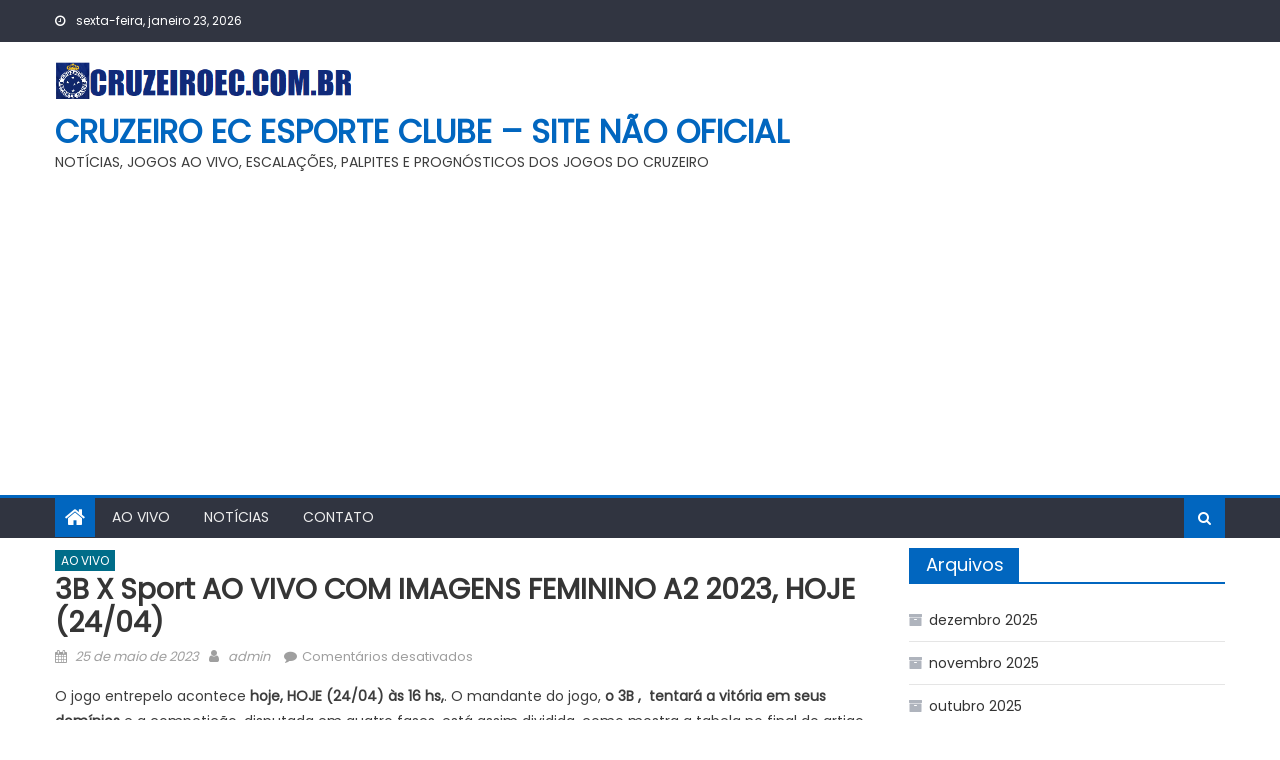

--- FILE ---
content_type: text/html; charset=UTF-8
request_url: https://cruzeiroec.com.br/2023/05/25/3b-x-sport-ao-vivo-com-imagens-feminino-a2-2023-hoje-24-04/
body_size: 12844
content:
<!DOCTYPE html>
<html lang="pt-BR">
<head>
    <meta charset="UTF-8">
    <meta name="viewport" content="width=device-width, initial-scale=1">
    <link rel="profile" href="https://gmpg.org/xfn/11">
        <title>3B x Sport AO VIVO COM IMAGENS FEMININO A2 2023, HOJE (24/04) &#8211; CRUZEIRO EC ESPORTE CLUBE &#8211; SITE NÃO OFICIAL</title>
<meta name='robots' content='max-image-preview:large' />
<link rel='dns-prefetch' href='//www.googletagmanager.com' />
<link rel='dns-prefetch' href='//fonts.googleapis.com' />
<link rel='dns-prefetch' href='//pagead2.googlesyndication.com' />
<link rel="alternate" type="application/rss+xml" title="Feed para CRUZEIRO EC ESPORTE CLUBE - SITE NÃO OFICIAL &raquo;" href="https://cruzeiroec.com.br/feed/" />
<link rel="alternate" type="application/rss+xml" title="Feed de comentários para CRUZEIRO EC ESPORTE CLUBE - SITE NÃO OFICIAL &raquo;" href="https://cruzeiroec.com.br/comments/feed/" />
<link rel="alternate" title="oEmbed (JSON)" type="application/json+oembed" href="https://cruzeiroec.com.br/wp-json/oembed/1.0/embed?url=https%3A%2F%2Fcruzeiroec.com.br%2F2023%2F05%2F25%2F3b-x-sport-ao-vivo-com-imagens-feminino-a2-2023-hoje-24-04%2F" />
<link rel="alternate" title="oEmbed (XML)" type="text/xml+oembed" href="https://cruzeiroec.com.br/wp-json/oembed/1.0/embed?url=https%3A%2F%2Fcruzeiroec.com.br%2F2023%2F05%2F25%2F3b-x-sport-ao-vivo-com-imagens-feminino-a2-2023-hoje-24-04%2F&#038;format=xml" />
<style id='wp-img-auto-sizes-contain-inline-css' type='text/css'>
img:is([sizes=auto i],[sizes^="auto," i]){contain-intrinsic-size:3000px 1500px}
/*# sourceURL=wp-img-auto-sizes-contain-inline-css */
</style>
<style id='wp-emoji-styles-inline-css' type='text/css'>

	img.wp-smiley, img.emoji {
		display: inline !important;
		border: none !important;
		box-shadow: none !important;
		height: 1em !important;
		width: 1em !important;
		margin: 0 0.07em !important;
		vertical-align: -0.1em !important;
		background: none !important;
		padding: 0 !important;
	}
/*# sourceURL=wp-emoji-styles-inline-css */
</style>
<style id='wp-block-library-inline-css' type='text/css'>
:root{--wp-block-synced-color:#7a00df;--wp-block-synced-color--rgb:122,0,223;--wp-bound-block-color:var(--wp-block-synced-color);--wp-editor-canvas-background:#ddd;--wp-admin-theme-color:#007cba;--wp-admin-theme-color--rgb:0,124,186;--wp-admin-theme-color-darker-10:#006ba1;--wp-admin-theme-color-darker-10--rgb:0,107,160.5;--wp-admin-theme-color-darker-20:#005a87;--wp-admin-theme-color-darker-20--rgb:0,90,135;--wp-admin-border-width-focus:2px}@media (min-resolution:192dpi){:root{--wp-admin-border-width-focus:1.5px}}.wp-element-button{cursor:pointer}:root .has-very-light-gray-background-color{background-color:#eee}:root .has-very-dark-gray-background-color{background-color:#313131}:root .has-very-light-gray-color{color:#eee}:root .has-very-dark-gray-color{color:#313131}:root .has-vivid-green-cyan-to-vivid-cyan-blue-gradient-background{background:linear-gradient(135deg,#00d084,#0693e3)}:root .has-purple-crush-gradient-background{background:linear-gradient(135deg,#34e2e4,#4721fb 50%,#ab1dfe)}:root .has-hazy-dawn-gradient-background{background:linear-gradient(135deg,#faaca8,#dad0ec)}:root .has-subdued-olive-gradient-background{background:linear-gradient(135deg,#fafae1,#67a671)}:root .has-atomic-cream-gradient-background{background:linear-gradient(135deg,#fdd79a,#004a59)}:root .has-nightshade-gradient-background{background:linear-gradient(135deg,#330968,#31cdcf)}:root .has-midnight-gradient-background{background:linear-gradient(135deg,#020381,#2874fc)}:root{--wp--preset--font-size--normal:16px;--wp--preset--font-size--huge:42px}.has-regular-font-size{font-size:1em}.has-larger-font-size{font-size:2.625em}.has-normal-font-size{font-size:var(--wp--preset--font-size--normal)}.has-huge-font-size{font-size:var(--wp--preset--font-size--huge)}.has-text-align-center{text-align:center}.has-text-align-left{text-align:left}.has-text-align-right{text-align:right}.has-fit-text{white-space:nowrap!important}#end-resizable-editor-section{display:none}.aligncenter{clear:both}.items-justified-left{justify-content:flex-start}.items-justified-center{justify-content:center}.items-justified-right{justify-content:flex-end}.items-justified-space-between{justify-content:space-between}.screen-reader-text{border:0;clip-path:inset(50%);height:1px;margin:-1px;overflow:hidden;padding:0;position:absolute;width:1px;word-wrap:normal!important}.screen-reader-text:focus{background-color:#ddd;clip-path:none;color:#444;display:block;font-size:1em;height:auto;left:5px;line-height:normal;padding:15px 23px 14px;text-decoration:none;top:5px;width:auto;z-index:100000}html :where(.has-border-color){border-style:solid}html :where([style*=border-top-color]){border-top-style:solid}html :where([style*=border-right-color]){border-right-style:solid}html :where([style*=border-bottom-color]){border-bottom-style:solid}html :where([style*=border-left-color]){border-left-style:solid}html :where([style*=border-width]){border-style:solid}html :where([style*=border-top-width]){border-top-style:solid}html :where([style*=border-right-width]){border-right-style:solid}html :where([style*=border-bottom-width]){border-bottom-style:solid}html :where([style*=border-left-width]){border-left-style:solid}html :where(img[class*=wp-image-]){height:auto;max-width:100%}:where(figure){margin:0 0 1em}html :where(.is-position-sticky){--wp-admin--admin-bar--position-offset:var(--wp-admin--admin-bar--height,0px)}@media screen and (max-width:600px){html :where(.is-position-sticky){--wp-admin--admin-bar--position-offset:0px}}

/*# sourceURL=wp-block-library-inline-css */
</style><style id='wp-block-paragraph-inline-css' type='text/css'>
.is-small-text{font-size:.875em}.is-regular-text{font-size:1em}.is-large-text{font-size:2.25em}.is-larger-text{font-size:3em}.has-drop-cap:not(:focus):first-letter{float:left;font-size:8.4em;font-style:normal;font-weight:100;line-height:.68;margin:.05em .1em 0 0;text-transform:uppercase}body.rtl .has-drop-cap:not(:focus):first-letter{float:none;margin-left:.1em}p.has-drop-cap.has-background{overflow:hidden}:root :where(p.has-background){padding:1.25em 2.375em}:where(p.has-text-color:not(.has-link-color)) a{color:inherit}p.has-text-align-left[style*="writing-mode:vertical-lr"],p.has-text-align-right[style*="writing-mode:vertical-rl"]{rotate:180deg}
/*# sourceURL=https://cruzeiroec.com.br/wp-includes/blocks/paragraph/style.min.css */
</style>
<style id='global-styles-inline-css' type='text/css'>
:root{--wp--preset--aspect-ratio--square: 1;--wp--preset--aspect-ratio--4-3: 4/3;--wp--preset--aspect-ratio--3-4: 3/4;--wp--preset--aspect-ratio--3-2: 3/2;--wp--preset--aspect-ratio--2-3: 2/3;--wp--preset--aspect-ratio--16-9: 16/9;--wp--preset--aspect-ratio--9-16: 9/16;--wp--preset--color--black: #000000;--wp--preset--color--cyan-bluish-gray: #abb8c3;--wp--preset--color--white: #ffffff;--wp--preset--color--pale-pink: #f78da7;--wp--preset--color--vivid-red: #cf2e2e;--wp--preset--color--luminous-vivid-orange: #ff6900;--wp--preset--color--luminous-vivid-amber: #fcb900;--wp--preset--color--light-green-cyan: #7bdcb5;--wp--preset--color--vivid-green-cyan: #00d084;--wp--preset--color--pale-cyan-blue: #8ed1fc;--wp--preset--color--vivid-cyan-blue: #0693e3;--wp--preset--color--vivid-purple: #9b51e0;--wp--preset--gradient--vivid-cyan-blue-to-vivid-purple: linear-gradient(135deg,rgb(6,147,227) 0%,rgb(155,81,224) 100%);--wp--preset--gradient--light-green-cyan-to-vivid-green-cyan: linear-gradient(135deg,rgb(122,220,180) 0%,rgb(0,208,130) 100%);--wp--preset--gradient--luminous-vivid-amber-to-luminous-vivid-orange: linear-gradient(135deg,rgb(252,185,0) 0%,rgb(255,105,0) 100%);--wp--preset--gradient--luminous-vivid-orange-to-vivid-red: linear-gradient(135deg,rgb(255,105,0) 0%,rgb(207,46,46) 100%);--wp--preset--gradient--very-light-gray-to-cyan-bluish-gray: linear-gradient(135deg,rgb(238,238,238) 0%,rgb(169,184,195) 100%);--wp--preset--gradient--cool-to-warm-spectrum: linear-gradient(135deg,rgb(74,234,220) 0%,rgb(151,120,209) 20%,rgb(207,42,186) 40%,rgb(238,44,130) 60%,rgb(251,105,98) 80%,rgb(254,248,76) 100%);--wp--preset--gradient--blush-light-purple: linear-gradient(135deg,rgb(255,206,236) 0%,rgb(152,150,240) 100%);--wp--preset--gradient--blush-bordeaux: linear-gradient(135deg,rgb(254,205,165) 0%,rgb(254,45,45) 50%,rgb(107,0,62) 100%);--wp--preset--gradient--luminous-dusk: linear-gradient(135deg,rgb(255,203,112) 0%,rgb(199,81,192) 50%,rgb(65,88,208) 100%);--wp--preset--gradient--pale-ocean: linear-gradient(135deg,rgb(255,245,203) 0%,rgb(182,227,212) 50%,rgb(51,167,181) 100%);--wp--preset--gradient--electric-grass: linear-gradient(135deg,rgb(202,248,128) 0%,rgb(113,206,126) 100%);--wp--preset--gradient--midnight: linear-gradient(135deg,rgb(2,3,129) 0%,rgb(40,116,252) 100%);--wp--preset--font-size--small: 13px;--wp--preset--font-size--medium: 20px;--wp--preset--font-size--large: 36px;--wp--preset--font-size--x-large: 42px;--wp--preset--spacing--20: 0.44rem;--wp--preset--spacing--30: 0.67rem;--wp--preset--spacing--40: 1rem;--wp--preset--spacing--50: 1.5rem;--wp--preset--spacing--60: 2.25rem;--wp--preset--spacing--70: 3.38rem;--wp--preset--spacing--80: 5.06rem;--wp--preset--shadow--natural: 6px 6px 9px rgba(0, 0, 0, 0.2);--wp--preset--shadow--deep: 12px 12px 50px rgba(0, 0, 0, 0.4);--wp--preset--shadow--sharp: 6px 6px 0px rgba(0, 0, 0, 0.2);--wp--preset--shadow--outlined: 6px 6px 0px -3px rgb(255, 255, 255), 6px 6px rgb(0, 0, 0);--wp--preset--shadow--crisp: 6px 6px 0px rgb(0, 0, 0);}:where(.is-layout-flex){gap: 0.5em;}:where(.is-layout-grid){gap: 0.5em;}body .is-layout-flex{display: flex;}.is-layout-flex{flex-wrap: wrap;align-items: center;}.is-layout-flex > :is(*, div){margin: 0;}body .is-layout-grid{display: grid;}.is-layout-grid > :is(*, div){margin: 0;}:where(.wp-block-columns.is-layout-flex){gap: 2em;}:where(.wp-block-columns.is-layout-grid){gap: 2em;}:where(.wp-block-post-template.is-layout-flex){gap: 1.25em;}:where(.wp-block-post-template.is-layout-grid){gap: 1.25em;}.has-black-color{color: var(--wp--preset--color--black) !important;}.has-cyan-bluish-gray-color{color: var(--wp--preset--color--cyan-bluish-gray) !important;}.has-white-color{color: var(--wp--preset--color--white) !important;}.has-pale-pink-color{color: var(--wp--preset--color--pale-pink) !important;}.has-vivid-red-color{color: var(--wp--preset--color--vivid-red) !important;}.has-luminous-vivid-orange-color{color: var(--wp--preset--color--luminous-vivid-orange) !important;}.has-luminous-vivid-amber-color{color: var(--wp--preset--color--luminous-vivid-amber) !important;}.has-light-green-cyan-color{color: var(--wp--preset--color--light-green-cyan) !important;}.has-vivid-green-cyan-color{color: var(--wp--preset--color--vivid-green-cyan) !important;}.has-pale-cyan-blue-color{color: var(--wp--preset--color--pale-cyan-blue) !important;}.has-vivid-cyan-blue-color{color: var(--wp--preset--color--vivid-cyan-blue) !important;}.has-vivid-purple-color{color: var(--wp--preset--color--vivid-purple) !important;}.has-black-background-color{background-color: var(--wp--preset--color--black) !important;}.has-cyan-bluish-gray-background-color{background-color: var(--wp--preset--color--cyan-bluish-gray) !important;}.has-white-background-color{background-color: var(--wp--preset--color--white) !important;}.has-pale-pink-background-color{background-color: var(--wp--preset--color--pale-pink) !important;}.has-vivid-red-background-color{background-color: var(--wp--preset--color--vivid-red) !important;}.has-luminous-vivid-orange-background-color{background-color: var(--wp--preset--color--luminous-vivid-orange) !important;}.has-luminous-vivid-amber-background-color{background-color: var(--wp--preset--color--luminous-vivid-amber) !important;}.has-light-green-cyan-background-color{background-color: var(--wp--preset--color--light-green-cyan) !important;}.has-vivid-green-cyan-background-color{background-color: var(--wp--preset--color--vivid-green-cyan) !important;}.has-pale-cyan-blue-background-color{background-color: var(--wp--preset--color--pale-cyan-blue) !important;}.has-vivid-cyan-blue-background-color{background-color: var(--wp--preset--color--vivid-cyan-blue) !important;}.has-vivid-purple-background-color{background-color: var(--wp--preset--color--vivid-purple) !important;}.has-black-border-color{border-color: var(--wp--preset--color--black) !important;}.has-cyan-bluish-gray-border-color{border-color: var(--wp--preset--color--cyan-bluish-gray) !important;}.has-white-border-color{border-color: var(--wp--preset--color--white) !important;}.has-pale-pink-border-color{border-color: var(--wp--preset--color--pale-pink) !important;}.has-vivid-red-border-color{border-color: var(--wp--preset--color--vivid-red) !important;}.has-luminous-vivid-orange-border-color{border-color: var(--wp--preset--color--luminous-vivid-orange) !important;}.has-luminous-vivid-amber-border-color{border-color: var(--wp--preset--color--luminous-vivid-amber) !important;}.has-light-green-cyan-border-color{border-color: var(--wp--preset--color--light-green-cyan) !important;}.has-vivid-green-cyan-border-color{border-color: var(--wp--preset--color--vivid-green-cyan) !important;}.has-pale-cyan-blue-border-color{border-color: var(--wp--preset--color--pale-cyan-blue) !important;}.has-vivid-cyan-blue-border-color{border-color: var(--wp--preset--color--vivid-cyan-blue) !important;}.has-vivid-purple-border-color{border-color: var(--wp--preset--color--vivid-purple) !important;}.has-vivid-cyan-blue-to-vivid-purple-gradient-background{background: var(--wp--preset--gradient--vivid-cyan-blue-to-vivid-purple) !important;}.has-light-green-cyan-to-vivid-green-cyan-gradient-background{background: var(--wp--preset--gradient--light-green-cyan-to-vivid-green-cyan) !important;}.has-luminous-vivid-amber-to-luminous-vivid-orange-gradient-background{background: var(--wp--preset--gradient--luminous-vivid-amber-to-luminous-vivid-orange) !important;}.has-luminous-vivid-orange-to-vivid-red-gradient-background{background: var(--wp--preset--gradient--luminous-vivid-orange-to-vivid-red) !important;}.has-very-light-gray-to-cyan-bluish-gray-gradient-background{background: var(--wp--preset--gradient--very-light-gray-to-cyan-bluish-gray) !important;}.has-cool-to-warm-spectrum-gradient-background{background: var(--wp--preset--gradient--cool-to-warm-spectrum) !important;}.has-blush-light-purple-gradient-background{background: var(--wp--preset--gradient--blush-light-purple) !important;}.has-blush-bordeaux-gradient-background{background: var(--wp--preset--gradient--blush-bordeaux) !important;}.has-luminous-dusk-gradient-background{background: var(--wp--preset--gradient--luminous-dusk) !important;}.has-pale-ocean-gradient-background{background: var(--wp--preset--gradient--pale-ocean) !important;}.has-electric-grass-gradient-background{background: var(--wp--preset--gradient--electric-grass) !important;}.has-midnight-gradient-background{background: var(--wp--preset--gradient--midnight) !important;}.has-small-font-size{font-size: var(--wp--preset--font-size--small) !important;}.has-medium-font-size{font-size: var(--wp--preset--font-size--medium) !important;}.has-large-font-size{font-size: var(--wp--preset--font-size--large) !important;}.has-x-large-font-size{font-size: var(--wp--preset--font-size--x-large) !important;}
/*# sourceURL=global-styles-inline-css */
</style>

<style id='classic-theme-styles-inline-css' type='text/css'>
/*! This file is auto-generated */
.wp-block-button__link{color:#fff;background-color:#32373c;border-radius:9999px;box-shadow:none;text-decoration:none;padding:calc(.667em + 2px) calc(1.333em + 2px);font-size:1.125em}.wp-block-file__button{background:#32373c;color:#fff;text-decoration:none}
/*# sourceURL=/wp-includes/css/classic-themes.min.css */
</style>
<link rel='stylesheet' id='perfecty-push-css' href='https://cruzeiroec.com.br/wp-content/plugins/perfecty-push-notifications/public/css/perfecty-push-public.css?ver=1.6.5' type='text/css' media='all' />
<link rel='stylesheet' id='wp_automatic_gallery_style-css' href='https://cruzeiroec.com.br/wp-content/plugins/wp-automatic/css/wp-automatic.css?ver=1.0.0' type='text/css' media='all' />
<link rel='stylesheet' id='font-awesome-css' href='https://cruzeiroec.com.br/wp-content/themes/mantranews/assets/lib/font-awesome/css/font-awesome.min.css?ver=4.7.0' type='text/css' media='all' />
<link rel='stylesheet' id='mantranews-google-font-css' href='https://fonts.googleapis.com/css?family=Poppins&#038;ver=6.9' type='text/css' media='all' />
<link rel='stylesheet' id='mantranews-style-1-css' href='https://cruzeiroec.com.br/wp-content/themes/mantranews/assets/css/mantranews.css?ver=1.1.5' type='text/css' media='all' />
<link rel='stylesheet' id='mantranews-style-css' href='https://cruzeiroec.com.br/wp-content/themes/mantranews/style.css?ver=1.1.5' type='text/css' media='all' />
<link rel='stylesheet' id='mantranews-responsive-css' href='https://cruzeiroec.com.br/wp-content/themes/mantranews/assets/css/mantranews-responsive.css?ver=1.1.5' type='text/css' media='all' />
<script type="text/javascript" src="https://cruzeiroec.com.br/wp-includes/js/jquery/jquery.min.js?ver=3.7.1" id="jquery-core-js"></script>
<script type="text/javascript" src="https://cruzeiroec.com.br/wp-includes/js/jquery/jquery-migrate.min.js?ver=3.4.1" id="jquery-migrate-js"></script>
<script type="text/javascript" src="https://cruzeiroec.com.br/wp-content/plugins/wp-automatic/js/main-front.js?ver=6.9" id="wp_automatic_gallery-js"></script>

<!-- Snippet da etiqueta do Google (gtag.js) adicionado pelo Site Kit -->
<!-- Snippet do Google Análises adicionado pelo Site Kit -->
<script type="text/javascript" src="https://www.googletagmanager.com/gtag/js?id=GT-WFFW4TN" id="google_gtagjs-js" async></script>
<script type="text/javascript" id="google_gtagjs-js-after">
/* <![CDATA[ */
window.dataLayer = window.dataLayer || [];function gtag(){dataLayer.push(arguments);}
gtag("set","linker",{"domains":["cruzeiroec.com.br"]});
gtag("js", new Date());
gtag("set", "developer_id.dZTNiMT", true);
gtag("config", "GT-WFFW4TN");
//# sourceURL=google_gtagjs-js-after
/* ]]> */
</script>
<link rel="https://api.w.org/" href="https://cruzeiroec.com.br/wp-json/" /><link rel="alternate" title="JSON" type="application/json" href="https://cruzeiroec.com.br/wp-json/wp/v2/posts/1742" /><link rel="EditURI" type="application/rsd+xml" title="RSD" href="https://cruzeiroec.com.br/xmlrpc.php?rsd" />
<meta name="generator" content="WordPress 6.9" />
<link rel='shortlink' href='https://cruzeiroec.com.br/?p=1742' />
<meta name="generator" content="Site Kit by Google 1.170.0" /><script>
	window.PerfectyPushOptions = {
		path: "https://cruzeiroec.com.br/wp-content/plugins/perfecty-push-notifications/public/js",
		dialogTitle: "Do you want to receive notifications?",
		dialogSubmit: "Continue",
		dialogCancel: "Not now",
		settingsTitle: "Notifications preferences",
		settingsOptIn: "I want to receive notifications",
		settingsUpdateError: "Could not change the preference, try again",
		serverUrl: "https://cruzeiroec.com.br/wp-json/perfecty-push",
		vapidPublicKey: "BP6vuPM72UWKqjiT-jx9QwOzQIxYHXB7FgSiCwiorzaSr-4TuNC7-w7lm12MsujxwUpGbOzQrb3AFuPN5jElS-4",
		token: "093024e293",
		tokenHeader: "X-WP-Nonce",
		enabled: true,
		unregisterConflicts: false,
		serviceWorkerScope: "/perfecty/push",
		loggerLevel: "error",
		loggerVerbose: false,
		hideBellAfterSubscribe: false,
		askPermissionsDirectly: false,
		unregisterConflictsExpression: "(OneSignalSDKWorker|wonderpush-worker-loader|webpushr-sw|subscribers-com\/firebase-messaging-sw|gravitec-net-web-push-notifications|push_notification_sw)",
		promptIconUrl: "https://cruzeiroec.com.br/wp-content/uploads/2021/07/cropped-Cruzeiro-escudo.png",
		visitsToDisplayPrompt: 0	}
</script>
        <style type="text/css">
            #content .block-header, #content .related-articles-wrapper .widget-title-wrapper, #content .widget .widget-title-wrapper,
			 #secondary .block-header, #secondary .widget .widget-title-wrapper, #secondary .related-articles-wrapper .widget-title-wrapper{background:none; background-color:transparent!important}
#content .block-header .block-title:after, #content .related-articles-wrapper .related-title:after, #content .widget .widget-title:after{border:none}
        </style>
        
<!-- Meta-etiquetas do Google AdSense adicionado pelo Site Kit -->
<meta name="google-adsense-platform-account" content="ca-host-pub-2644536267352236">
<meta name="google-adsense-platform-domain" content="sitekit.withgoogle.com">
<!-- Fim das meta-etiquetas do Google AdSense adicionado pelo Site Kit -->

<!-- Código do Google Adsense adicionado pelo Site Kit -->
<script type="text/javascript" async="async" src="https://pagead2.googlesyndication.com/pagead/js/adsbygoogle.js?client=ca-pub-9463444472301664&amp;host=ca-host-pub-2644536267352236" crossorigin="anonymous"></script>

<!-- Fim do código do Google AdSense adicionado pelo Site Kit -->
<link rel="icon" href="https://cruzeiroec.com.br/wp-content/uploads/2023/01/cropped-CRUZEIROEC-32x32.png" sizes="32x32" />
<link rel="icon" href="https://cruzeiroec.com.br/wp-content/uploads/2023/01/cropped-CRUZEIROEC-192x192.png" sizes="192x192" />
<link rel="apple-touch-icon" href="https://cruzeiroec.com.br/wp-content/uploads/2023/01/cropped-CRUZEIROEC-180x180.png" />
<meta name="msapplication-TileImage" content="https://cruzeiroec.com.br/wp-content/uploads/2023/01/cropped-CRUZEIROEC-270x270.png" />
</head>

<body class="wp-singular post-template-default single single-post postid-1742 single-format-standard wp-custom-logo wp-theme-mantranews default_skin fullwidth_layout right-sidebar">
<div id="page" class="site">
    <a class="skip-link screen-reader-text" href="#content">Skip to content</a>
    <header id="masthead" class="site-header">
                <div class="custom-header">

		<div class="custom-header-media">
					</div>

</div><!-- .custom-header -->
                            <div class="top-header-section">
                <div class="mb-container">
                    <div class="top-left-header">
                                    <div class="date-section">
                sexta-feira, janeiro 23, 2026            </div>
                                    <nav id="top-header-navigation" class="top-navigation">
                                                    </nav>
                    </div>
                                <div class="top-social-wrapper">
                            </div><!-- .top-social-wrapper -->
                            </div> <!-- mb-container end -->
            </div><!-- .top-header-section -->

                                <div class="logo-ads-wrapper clearfix">
                <div class="mb-container">
                    <div class="site-branding">
                        <a href="https://cruzeiroec.com.br/" class="custom-logo-link" rel="home"><img width="482" height="61" src="https://cruzeiroec.com.br/wp-content/uploads/2023/01/CRUZEIROEC.png" class="custom-logo" alt="CRUZEIRO EC ESPORTE CLUBE &#8211; SITE NÃO OFICIAL" decoding="async" srcset="https://cruzeiroec.com.br/wp-content/uploads/2023/01/CRUZEIROEC.png 482w, https://cruzeiroec.com.br/wp-content/uploads/2023/01/CRUZEIROEC-300x38.png 300w" sizes="(max-width: 482px) 100vw, 482px" /></a>                                                    <div class="site-title-wrapper">
                                                                    <p class="site-title"><a href="https://cruzeiroec.com.br/"
                                                             rel="home">CRUZEIRO EC ESPORTE CLUBE &#8211; SITE NÃO OFICIAL</a></p>
                                                                    <p class="site-description">NOTÍCIAS, JOGOS AO VIVO, ESCALAÇÕES, PALPITES E PROGNÓSTICOS DOS JOGOS DO CRUZEIRO</p>
                                                            </div><!-- .site-title-wrapper -->
                                                </div><!-- .site-branding -->
                    <div class="header-ads-wrapper">
                                            </div><!-- .header-ads-wrapper -->
                </div>
            </div><!-- .logo-ads-wrapper -->
                    
        <div id="mb-menu-wrap" class="bottom-header-wrapper clearfix">
            <div class="mb-container">
                <div class="home-icon"><a href="https://cruzeiroec.com.br/" rel="home"> <i
                                class="fa fa-home"> </i> </a></div>
                <a href="javascript:void(0)" class="menu-toggle"> <i class="fa fa-navicon"> </i> </a>
                <nav id="site-navigation" class="main-navigation">
                    <div class="menu"><ul><li id="menu-item-71" class="menu-item menu-item-type-taxonomy menu-item-object-category current-post-ancestor current-menu-parent current-post-parent menu-item-71 mb-cat-3"><a href="https://cruzeiroec.com.br/category/ao-vivo/">AO VIVO</a></li>
<li id="menu-item-72" class="menu-item menu-item-type-taxonomy menu-item-object-category menu-item-72 mb-cat-5"><a href="https://cruzeiroec.com.br/category/noticias/">NOTÍCIAS</a></li>
<li id="menu-item-64" class="menu-item menu-item-type-post_type menu-item-object-page menu-item-64"><a href="https://cruzeiroec.com.br/contato/">Contato</a></li>
</ul></div>                </nav><!-- #site-navigation -->
                <div class="header-search-wrapper">
                    <span class="search-main"><i class="fa fa-search"></i></span>
                    <div class="search-form-main clearfix">
                        <form role="search" method="get" class="search-form" action="https://cruzeiroec.com.br/">
				<label>
					<span class="screen-reader-text">Pesquisar por:</span>
					<input type="search" class="search-field" placeholder="Pesquisar &hellip;" value="" name="s" />
				</label>
				<input type="submit" class="search-submit" value="Pesquisar" />
			</form>                    </div>
                </div><!-- .header-search-wrapper -->
            </div><!-- .mb-container -->
        </div><!-- #mb-menu-wrap -->


    </header><!-- #masthead -->
        
    <div id="content" class="site-content">
        <div class="mb-container">

	<div id="primary" class="content-area">
		<main id="main" class="site-main" role="main">

		
<article id="post-1742" class="post-1742 post type-post status-publish format-standard hentry category-ao-vivo">
		<header class="entry-header">
		            <div class="post-cat-list">
                                    <span class="category-button mb-cat-3"><a
                                href="https://cruzeiroec.com.br/category/ao-vivo/">AO VIVO</a></span>
                                </div>
            		<h1 class="entry-title">3B x Sport AO VIVO COM IMAGENS FEMININO A2 2023, HOJE (24/04)</h1>
		<div class="entry-meta">
			<span class="posted-on"><span class="screen-reader-text">Posted on</span> <a href="https://cruzeiroec.com.br/2023/05/25/3b-x-sport-ao-vivo-com-imagens-feminino-a2-2023-hoje-24-04/" rel="bookmark"><time class="entry-date published updated" datetime="2023-05-25T20:40:43-03:00">25 de maio de 2023</time></a></span><span class="byline"> <span class="screen-reader-text">Author</span> <span class="author vcard"><a class="url fn n" href="https://cruzeiroec.com.br/author/admin/">admin</a></span></span>			<span class="comments-link"><span>Comentários desativados<span class="screen-reader-text"> em 3B x Sport AO VIVO COM IMAGENS FEMININO A2 2023, HOJE (24/04)</span></span></span>		</div><!-- .entry-meta -->
	</header><!-- .entry-header -->

	<div class="entry-content">
		<p>O jogo entre<strong></strong>pelo  acontece <strong>hoje, HOJE (24/04) às 16 hs,</strong>. O mandante do jogo, <strong>o 3B ,  tentará a vitória em seus domínios </strong>e a competição, disputada em quatro fases, está assim dividida, como mostra a tabela no final do artigo.</p>
</h2>
<p>AO VIVO O CAMPEONATO FEMININO SÓ AQUI E NOS SITES DO GRUPO,    E </p>
<h2>3B x Sport ASSISTIR AO VIVO</h2>
<h2></h2>
<h2></h2>
<h2>JOGOS DE HOJE</h2>
<p>16:00 3B 0 x 1 Sport</p>
<p>&nbsp;</p>
<h2>Escalações:</h2>
<p><b>breve</b></p>
<p>&nbsp;</p>
<h2>ONDE ASSISTIR 3B x Sport AO VIVO PELO BRASILEIRÃO FEMININO HOJE COM IMAGENS</h2>
<p>YOUTUBE sportv</p>
<h2>BRASILEIRÃO FEMININO A2 2023</h2>
<p>O Campeonato Brasileiro Feminino A2 é a segunda divisão do futebol feminino no Brasil. Foi criado em 2017 pela Confederação Brasileira de Futebol (CBF) como uma forma de expandir o futebol feminino no país e fornecer uma oportunidade para mais equipes competirem em nível nacional.</p>
<p>O torneio é disputado por 36 equipes, divididas em seis grupos de seis times cada. Os dois melhores times de cada grupo avançam para a fase eliminatória, que consiste em jogos de mata-mata. O time campeão e o vice-campeão ganham o direito de serem promovidos para a primeira divisão do Campeonato Brasileiro Feminino.</p>
<p>O Brasileirão Feminino A2 tem sido uma importante vitrine para o futebol feminino no Brasil, permitindo que mais jogadoras tenham a oportunidade de competir em um nível nacional e serem vistas por times de todo o país. Além disso, a competição tem ajudado a aumentar o interesse pelo futebol feminino e a melhorar a qualidade geral da modalidade no Brasil.</p>
<p>A Série A2 acontecerá em quatro fases. São 16 times divididos em dois grupos de oito clubes na primeira, classificando às quartas de final os quatro melhores colocados de cada chave. Na sequência, brigam por vagas na semifinal e na final. Os quatro semifinalistas conquistam o acesso à Série A1.</p>
<p>O critério utilizado pela CBF para formação dos grupos foi a proximidade geográfica por estado e todos se enfrentam em turno único dentro de cada grupo na primeira fase. Das quartas para frente, confrontos de ida e volta.</p>
<h2>Grupo A:</h2>
<p>&nbsp;</p>
<li>Cresspom-DF</li>
<li>Minas Brasília</li>
<li>América-MG</li>
<li>Botafogo</li>
<li>Fluminense</li>
<li>São José-SP</li>
<li>A.D Taubaté-SP</li>
<li>Red Bull Bragantino-SP</li>
<p>&nbsp;</p>
<h2>Grupo B:</h2>
<p>&nbsp;</p>
<li>3B-AM</li>
<li>JC-AM</li>
<li>ESMAC-PA</li>
<li>Vila Nova-GO</li>
<li>Fortaleza</li>
<li>Botafogo-PB</li>
<li>Sport</li>
<li>UDA-AL</li>
<h3>Compartilhe isso:</h3>
	</div><!-- .entry-content -->

	<footer class="entry-footer">
			</footer><!-- .entry-footer -->
</article><!-- #post-## -->
            <div class="mantranews-author-wrapper clearfix">
                <div class="author-avatar">
                    <a class="author-image"
                       href="https://cruzeiroec.com.br/author/admin/"><img alt='' src='https://secure.gravatar.com/avatar/04084e6d73c042b8646e7c17b494073bf0ede3ea13c7105cfc45cbbbc28385a4?s=132&#038;d=mm&#038;r=g' srcset='https://secure.gravatar.com/avatar/04084e6d73c042b8646e7c17b494073bf0ede3ea13c7105cfc45cbbbc28385a4?s=264&#038;d=mm&#038;r=g 2x' class='avatar avatar-132 photo' height='132' width='132' decoding='async'/></a>
                </div><!-- .author-avatar -->
                <div class="author-desc-wrapper">
                    <a class="author-title"
                       href="https://cruzeiroec.com.br/author/admin/">admin</a>
                    <div class="author-description"></div>
                    <a href="https://cruzeiroec.com.br"
                       target="_blank">https://cruzeiroec.com.br</a>
                </div><!-- .author-desc-wrapper-->
            </div><!--mantranews-author-wrapper-->
                        <div class="related-articles-wrapper">
                <div class="widget-title-wrapper">
                    <h2 class="related-title">Related Articles</h2>
                </div>
                <div class="related-posts-wrapper clearfix">                        <div class="single-post-wrap">
                            <div class="post-thumb-wrapper">
                                <a href="https://cruzeiroec.com.br/2024/09/28/botafogo-x-gremio-onde-assistir-ao-vivo-escalacoes-e-palpites-brasileirao-2024-serie-a-hoje-28-09/" title="Botafogo x Grêmio ONDE ASSISTIR AO VIVO, ESCALAÇÕES E PALPITES, BRASILEIRÃO 2024 SÉRIE A, HOJE (28/09)">
                                    <figure></figure>
                                </a>
                            </div><!-- .post-thumb-wrapper -->
                            <div class="related-content-wrapper">
                                            <div class="post-cat-list">
                                    <span class="category-button mb-cat-3"><a
                                href="https://cruzeiroec.com.br/category/ao-vivo/">AO VIVO</a></span>
                                </div>
                                            <h3 class="post-title"><a href="https://cruzeiroec.com.br/2024/09/28/botafogo-x-gremio-onde-assistir-ao-vivo-escalacoes-e-palpites-brasileirao-2024-serie-a-hoje-28-09/">Botafogo x Grêmio ONDE ASSISTIR AO VIVO, ESCALAÇÕES E PALPITES, BRASILEIRÃO 2024 SÉRIE A, HOJE (28/09)</a>
                                </h3>
                                <div class="post-meta-wrapper">
                                    <span class="posted-on"><span class="screen-reader-text">Posted on</span> <a href="https://cruzeiroec.com.br/2024/09/28/botafogo-x-gremio-onde-assistir-ao-vivo-escalacoes-e-palpites-brasileirao-2024-serie-a-hoje-28-09/" rel="bookmark"><time class="entry-date published updated" datetime="2024-09-28T11:30:34-03:00">28 de setembro de 2024</time></a></span><span class="byline"> <span class="screen-reader-text">Author</span> <span class="author vcard"><a class="url fn n" href="https://cruzeiroec.com.br/author/admin/">admin</a></span></span>                                </div>
                                <p>A partida entre Botafogo x Grêmio é válida pelo  Brasileirão da série A DE 2024, também chamado de Betano Brasileiro. A bola rola hoje  (28/09) às 21 HS (horário de Brasília).  Assim, a partida tem Botafogo como o mandante da partida e quer buscar a vitória sobre seus domínios. A Série A COMEÇOU em ABRIL [&hellip;]</p>
                            </div><!-- related-content-wrapper -->
                        </div><!--. single-post-wrap -->
                                                <div class="single-post-wrap">
                            <div class="post-thumb-wrapper">
                                <a href="https://cruzeiroec.com.br/2023/12/09/reforco-natalino-soteldo-chega-ao-cruzeiro-como-presente-de-ronaldo-para-o-mercado-da-bola/" title="Reforço Natalino: Soteldo Chega ao Cruzeiro como Presente de Ronaldo para o Mercado da Bola">
                                    <figure></figure>
                                </a>
                            </div><!-- .post-thumb-wrapper -->
                            <div class="related-content-wrapper">
                                            <div class="post-cat-list">
                                    <span class="category-button mb-cat-3"><a
                                href="https://cruzeiroec.com.br/category/ao-vivo/">AO VIVO</a></span>
                                        <span class="category-button mb-cat-5"><a
                                href="https://cruzeiroec.com.br/category/noticias/">NOTÍCIAS</a></span>
                                </div>
                                            <h3 class="post-title"><a href="https://cruzeiroec.com.br/2023/12/09/reforco-natalino-soteldo-chega-ao-cruzeiro-como-presente-de-ronaldo-para-o-mercado-da-bola/">Reforço Natalino: Soteldo Chega ao Cruzeiro como Presente de Ronaldo para o Mercado da Bola</a>
                                </h3>
                                <div class="post-meta-wrapper">
                                    <span class="posted-on"><span class="screen-reader-text">Posted on</span> <a href="https://cruzeiroec.com.br/2023/12/09/reforco-natalino-soteldo-chega-ao-cruzeiro-como-presente-de-ronaldo-para-o-mercado-da-bola/" rel="bookmark"><time class="entry-date published updated" datetime="2023-12-09T13:30:25-03:00">9 de dezembro de 2023</time></a></span><span class="byline"> <span class="screen-reader-text">Author</span> <span class="author vcard"><a class="url fn n" href="https://cruzeiroec.com.br/author/admin/">admin</a></span></span>                                </div>
                                <p>Soteldo no Cruzeiro em 2024: A Jogada Estratégica da Raposa para a Próxima Temporada O Cruzeiro, em meio a desafios financeiros, vislumbra reforços para alavancar seu desempenho na temporada seguinte. Com a iminente reabertura da janela de transferências em janeiro, o clube busca estratégias para fortalecer seu elenco. Ronaldo Fenômeno, ciente das expectativas da torcida, [&hellip;]</p>
                            </div><!-- related-content-wrapper -->
                        </div><!--. single-post-wrap -->
                                                <div class="single-post-wrap">
                            <div class="post-thumb-wrapper">
                                <a href="https://cruzeiroec.com.br/2023/12/16/kaio-jorge-ex-santos-mais-perto-do-brasil-para-jogar-a-serie-a/" title="KAIO JORGE, EX-SANTOS MAIS PERTO DO BRASIL PARA JOGAR A SÉRIE A">
                                    <figure></figure>
                                </a>
                            </div><!-- .post-thumb-wrapper -->
                            <div class="related-content-wrapper">
                                            <div class="post-cat-list">
                                    <span class="category-button mb-cat-3"><a
                                href="https://cruzeiroec.com.br/category/ao-vivo/">AO VIVO</a></span>
                                </div>
                                            <h3 class="post-title"><a href="https://cruzeiroec.com.br/2023/12/16/kaio-jorge-ex-santos-mais-perto-do-brasil-para-jogar-a-serie-a/">KAIO JORGE, EX-SANTOS MAIS PERTO DO BRASIL PARA JOGAR A SÉRIE A</a>
                                </h3>
                                <div class="post-meta-wrapper">
                                    <span class="posted-on"><span class="screen-reader-text">Posted on</span> <a href="https://cruzeiroec.com.br/2023/12/16/kaio-jorge-ex-santos-mais-perto-do-brasil-para-jogar-a-serie-a/" rel="bookmark"><time class="entry-date published updated" datetime="2023-12-16T08:08:58-03:00">16 de dezembro de 2023</time></a></span><span class="byline"> <span class="screen-reader-text">Author</span> <span class="author vcard"><a class="url fn n" href="https://cruzeiroec.com.br/author/admin/">admin</a></span></span>                                </div>
                                <p>Kaio Jorge pode reforçar o Palmeiras em 2024: Juventus sinaliza positivo No cenário de transferências do futebol brasileiro, um boato ganha força no final deste ano: o possível retorno de Kaio Jorge ao cenário nacional. Emprestado pela Juventus ao Frosinone, o atacante pode reforçar o Palmeiras na próxima temporada, com indícios concretos de interesse positivo [&hellip;]</p>
                            </div><!-- related-content-wrapper -->
                        </div><!--. single-post-wrap -->
                        </div>            </div><!-- .related-articles-wrapper -->
            
	<nav class="navigation post-navigation" aria-label="Posts">
		<h2 class="screen-reader-text">Navegação de Post</h2>
		<div class="nav-links"><div class="nav-previous"><a href="https://cruzeiroec.com.br/2023/05/25/tina-turner-cantou-para-ayrton-senna-e-afirmou-o-melhor/" rel="prev">Tina Turner cantou para Ayrton Senna e afirmou : &#039;O melhor!&#039;</a></div><div class="nav-next"><a href="https://cruzeiroec.com.br/2023/05/26/rodada-do-brasileirao-com-campanha-de-combate-ao-racismo/" rel="next">Rodada do Brasileirão com campanha de combate ao racismo</a></div></div>
	</nav>
		</main><!-- #main -->
	</div><!-- #primary -->


<aside id="secondary" class="widget-area" role="complementary">
		<section id="archives-2" class="widget widget_archive"><div class="widget-title-wrapper"><h4 class="widget-title">Arquivos</h4></div>
			<ul>
					<li><a href='https://cruzeiroec.com.br/2025/12/'>dezembro 2025</a></li>
	<li><a href='https://cruzeiroec.com.br/2025/11/'>novembro 2025</a></li>
	<li><a href='https://cruzeiroec.com.br/2025/10/'>outubro 2025</a></li>
	<li><a href='https://cruzeiroec.com.br/2025/09/'>setembro 2025</a></li>
	<li><a href='https://cruzeiroec.com.br/2025/08/'>agosto 2025</a></li>
	<li><a href='https://cruzeiroec.com.br/2025/07/'>julho 2025</a></li>
	<li><a href='https://cruzeiroec.com.br/2025/06/'>junho 2025</a></li>
	<li><a href='https://cruzeiroec.com.br/2025/05/'>maio 2025</a></li>
	<li><a href='https://cruzeiroec.com.br/2025/04/'>abril 2025</a></li>
	<li><a href='https://cruzeiroec.com.br/2025/03/'>março 2025</a></li>
	<li><a href='https://cruzeiroec.com.br/2025/02/'>fevereiro 2025</a></li>
	<li><a href='https://cruzeiroec.com.br/2025/01/'>janeiro 2025</a></li>
	<li><a href='https://cruzeiroec.com.br/2024/12/'>dezembro 2024</a></li>
	<li><a href='https://cruzeiroec.com.br/2024/11/'>novembro 2024</a></li>
	<li><a href='https://cruzeiroec.com.br/2024/10/'>outubro 2024</a></li>
	<li><a href='https://cruzeiroec.com.br/2024/09/'>setembro 2024</a></li>
	<li><a href='https://cruzeiroec.com.br/2024/08/'>agosto 2024</a></li>
	<li><a href='https://cruzeiroec.com.br/2024/07/'>julho 2024</a></li>
	<li><a href='https://cruzeiroec.com.br/2024/06/'>junho 2024</a></li>
	<li><a href='https://cruzeiroec.com.br/2024/05/'>maio 2024</a></li>
	<li><a href='https://cruzeiroec.com.br/2024/04/'>abril 2024</a></li>
	<li><a href='https://cruzeiroec.com.br/2024/03/'>março 2024</a></li>
	<li><a href='https://cruzeiroec.com.br/2024/02/'>fevereiro 2024</a></li>
	<li><a href='https://cruzeiroec.com.br/2024/01/'>janeiro 2024</a></li>
	<li><a href='https://cruzeiroec.com.br/2023/12/'>dezembro 2023</a></li>
	<li><a href='https://cruzeiroec.com.br/2023/11/'>novembro 2023</a></li>
	<li><a href='https://cruzeiroec.com.br/2023/10/'>outubro 2023</a></li>
	<li><a href='https://cruzeiroec.com.br/2023/09/'>setembro 2023</a></li>
	<li><a href='https://cruzeiroec.com.br/2023/08/'>agosto 2023</a></li>
	<li><a href='https://cruzeiroec.com.br/2023/07/'>julho 2023</a></li>
	<li><a href='https://cruzeiroec.com.br/2023/06/'>junho 2023</a></li>
	<li><a href='https://cruzeiroec.com.br/2023/05/'>maio 2023</a></li>
	<li><a href='https://cruzeiroec.com.br/2023/04/'>abril 2023</a></li>
	<li><a href='https://cruzeiroec.com.br/2023/03/'>março 2023</a></li>
	<li><a href='https://cruzeiroec.com.br/2023/02/'>fevereiro 2023</a></li>
	<li><a href='https://cruzeiroec.com.br/2023/01/'>janeiro 2023</a></li>
	<li><a href='https://cruzeiroec.com.br/2022/12/'>dezembro 2022</a></li>
	<li><a href='https://cruzeiroec.com.br/2022/11/'>novembro 2022</a></li>
	<li><a href='https://cruzeiroec.com.br/2022/10/'>outubro 2022</a></li>
	<li><a href='https://cruzeiroec.com.br/2022/09/'>setembro 2022</a></li>
	<li><a href='https://cruzeiroec.com.br/2022/08/'>agosto 2022</a></li>
	<li><a href='https://cruzeiroec.com.br/2022/07/'>julho 2022</a></li>
	<li><a href='https://cruzeiroec.com.br/2022/06/'>junho 2022</a></li>
	<li><a href='https://cruzeiroec.com.br/2022/03/'>março 2022</a></li>
			</ul>

			</section><section id="categories-2" class="widget widget_categories"><div class="widget-title-wrapper"><h4 class="widget-title">Categorias</h4></div>
			<ul>
					<li class="cat-item cat-item-3"><a href="https://cruzeiroec.com.br/category/ao-vivo/">AO VIVO</a>
</li>
	<li class="cat-item cat-item-5"><a href="https://cruzeiroec.com.br/category/noticias/">NOTÍCIAS</a>
</li>
	<li class="cat-item cat-item-1"><a href="https://cruzeiroec.com.br/category/sem-categoria/">Sem categoria</a>
</li>
			</ul>

			</section><section id="meta-2" class="widget widget_meta"><div class="widget-title-wrapper"><h4 class="widget-title">Meta</h4></div>
		<ul>
						<li><a href="https://cruzeiroec.com.br/wp-login.php">Acessar</a></li>
			<li><a href="https://cruzeiroec.com.br/feed/">Feed de posts</a></li>
			<li><a href="https://cruzeiroec.com.br/comments/feed/">Feed de comentários</a></li>

			<li><a href="https://br.wordpress.org/">WordPress.org</a></li>
		</ul>

		</section>	</aside><!-- #secondary -->
		</div><!--.mb-container-->
	</div><!-- #content -->

	<footer id="colophon" class="site-footer">
			<div id="top-footer" class="footer-widgets-wrapper clearfix  column3">
	<div class="mb-container">
		<div class="footer-widgets-area clearfix">
            <div class="mb-footer-widget-wrapper clearfix">
            		<div class="mb-first-footer-widget mb-footer-widget">
            			<section id="block-2" class="widget widget_block widget_text">
<p>contato <a href="/cdn-cgi/l/email-protection" class="__cf_email__" data-cfemail="b0ddd9d4d9d1f0dfd9ddd5dcd9d7d19ed3dfdd9ed2c2">[email&#160;protected]</a> </p>
</section>            		</div>
        		                    <div class="mb-second-footer-widget mb-footer-widget">
            			            		</div>
                                                    <div class="mb-third-footer-widget mb-footer-widget">
                                           </div>
                                            </div><!-- .mb-footer-widget-wrapper -->
		</div><!-- .footer-widgets-area -->
	</div><!-- .nt-container -->
</div><!-- #top-footer -->
			<div id="bottom-footer" class="sub-footer-wrapper clearfix">
				<div class="mb-container">
					<div class="site-info">
						<span class="copy-info">2018 mantranews</span>
						<span class="sep"> | </span>
						Mantranews by <a href="http://mantrabrain.com/" >Mantrabrain</a>.					</div><!-- .site-info -->
					<nav id="footer-navigation" class="sub-footer-navigation" >
											</nav>
				</div>
			</div><!-- .sub-footer-wrapper -->
	</footer><!-- #colophon -->
	<div id="mb-scrollup" class="animated arrow-hide"><i class="fa fa-chevron-up"></i></div>
</div><!-- #page -->

<script data-cfasync="false" src="/cdn-cgi/scripts/5c5dd728/cloudflare-static/email-decode.min.js"></script><script type="speculationrules">
{"prefetch":[{"source":"document","where":{"and":[{"href_matches":"/*"},{"not":{"href_matches":["/wp-*.php","/wp-admin/*","/wp-content/uploads/*","/wp-content/*","/wp-content/plugins/*","/wp-content/themes/mantranews/*","/*\\?(.+)"]}},{"not":{"selector_matches":"a[rel~=\"nofollow\"]"}},{"not":{"selector_matches":".no-prefetch, .no-prefetch a"}}]},"eagerness":"conservative"}]}
</script>
<script type="text/javascript" src="https://cruzeiroec.com.br/wp-content/plugins/perfecty-push-notifications/public/js/perfecty-push-sdk/dist/perfecty-push-sdk.min.js?ver=1.6.5" id="perfecty-push-js"></script>
<script type="text/javascript" src="https://cruzeiroec.com.br/wp-content/themes/mantranews/assets/lib/bxslider/jquery.bxslider.min.js?ver=4.2.12" id="jquery-bxslider-js"></script>
<script type="text/javascript" src="https://cruzeiroec.com.br/wp-content/themes/mantranews/assets/lib/sticky/jquery.sticky.js?ver=20150416" id="jquery-sticky-js"></script>
<script type="text/javascript" src="https://cruzeiroec.com.br/wp-content/themes/mantranews/assets/lib/sticky/sticky-setting.js?ver=20150309" id="mantranews-sticky-menu-setting-js"></script>
<script type="text/javascript" src="https://cruzeiroec.com.br/wp-content/themes/mantranews/assets/js/custom-script.js?ver=1.1.5" id="mantranews-custom-script-js"></script>
<script id="wp-emoji-settings" type="application/json">
{"baseUrl":"https://s.w.org/images/core/emoji/17.0.2/72x72/","ext":".png","svgUrl":"https://s.w.org/images/core/emoji/17.0.2/svg/","svgExt":".svg","source":{"concatemoji":"https://cruzeiroec.com.br/wp-includes/js/wp-emoji-release.min.js?ver=6.9"}}
</script>
<script type="module">
/* <![CDATA[ */
/*! This file is auto-generated */
const a=JSON.parse(document.getElementById("wp-emoji-settings").textContent),o=(window._wpemojiSettings=a,"wpEmojiSettingsSupports"),s=["flag","emoji"];function i(e){try{var t={supportTests:e,timestamp:(new Date).valueOf()};sessionStorage.setItem(o,JSON.stringify(t))}catch(e){}}function c(e,t,n){e.clearRect(0,0,e.canvas.width,e.canvas.height),e.fillText(t,0,0);t=new Uint32Array(e.getImageData(0,0,e.canvas.width,e.canvas.height).data);e.clearRect(0,0,e.canvas.width,e.canvas.height),e.fillText(n,0,0);const a=new Uint32Array(e.getImageData(0,0,e.canvas.width,e.canvas.height).data);return t.every((e,t)=>e===a[t])}function p(e,t){e.clearRect(0,0,e.canvas.width,e.canvas.height),e.fillText(t,0,0);var n=e.getImageData(16,16,1,1);for(let e=0;e<n.data.length;e++)if(0!==n.data[e])return!1;return!0}function u(e,t,n,a){switch(t){case"flag":return n(e,"\ud83c\udff3\ufe0f\u200d\u26a7\ufe0f","\ud83c\udff3\ufe0f\u200b\u26a7\ufe0f")?!1:!n(e,"\ud83c\udde8\ud83c\uddf6","\ud83c\udde8\u200b\ud83c\uddf6")&&!n(e,"\ud83c\udff4\udb40\udc67\udb40\udc62\udb40\udc65\udb40\udc6e\udb40\udc67\udb40\udc7f","\ud83c\udff4\u200b\udb40\udc67\u200b\udb40\udc62\u200b\udb40\udc65\u200b\udb40\udc6e\u200b\udb40\udc67\u200b\udb40\udc7f");case"emoji":return!a(e,"\ud83e\u1fac8")}return!1}function f(e,t,n,a){let r;const o=(r="undefined"!=typeof WorkerGlobalScope&&self instanceof WorkerGlobalScope?new OffscreenCanvas(300,150):document.createElement("canvas")).getContext("2d",{willReadFrequently:!0}),s=(o.textBaseline="top",o.font="600 32px Arial",{});return e.forEach(e=>{s[e]=t(o,e,n,a)}),s}function r(e){var t=document.createElement("script");t.src=e,t.defer=!0,document.head.appendChild(t)}a.supports={everything:!0,everythingExceptFlag:!0},new Promise(t=>{let n=function(){try{var e=JSON.parse(sessionStorage.getItem(o));if("object"==typeof e&&"number"==typeof e.timestamp&&(new Date).valueOf()<e.timestamp+604800&&"object"==typeof e.supportTests)return e.supportTests}catch(e){}return null}();if(!n){if("undefined"!=typeof Worker&&"undefined"!=typeof OffscreenCanvas&&"undefined"!=typeof URL&&URL.createObjectURL&&"undefined"!=typeof Blob)try{var e="postMessage("+f.toString()+"("+[JSON.stringify(s),u.toString(),c.toString(),p.toString()].join(",")+"));",a=new Blob([e],{type:"text/javascript"});const r=new Worker(URL.createObjectURL(a),{name:"wpTestEmojiSupports"});return void(r.onmessage=e=>{i(n=e.data),r.terminate(),t(n)})}catch(e){}i(n=f(s,u,c,p))}t(n)}).then(e=>{for(const n in e)a.supports[n]=e[n],a.supports.everything=a.supports.everything&&a.supports[n],"flag"!==n&&(a.supports.everythingExceptFlag=a.supports.everythingExceptFlag&&a.supports[n]);var t;a.supports.everythingExceptFlag=a.supports.everythingExceptFlag&&!a.supports.flag,a.supports.everything||((t=a.source||{}).concatemoji?r(t.concatemoji):t.wpemoji&&t.twemoji&&(r(t.twemoji),r(t.wpemoji)))});
//# sourceURL=https://cruzeiroec.com.br/wp-includes/js/wp-emoji-loader.min.js
/* ]]> */
</script>
<script defer src="https://static.cloudflareinsights.com/beacon.min.js/vcd15cbe7772f49c399c6a5babf22c1241717689176015" integrity="sha512-ZpsOmlRQV6y907TI0dKBHq9Md29nnaEIPlkf84rnaERnq6zvWvPUqr2ft8M1aS28oN72PdrCzSjY4U6VaAw1EQ==" data-cf-beacon='{"version":"2024.11.0","token":"c127dfe196a4435eb8e1e669e26db773","r":1,"server_timing":{"name":{"cfCacheStatus":true,"cfEdge":true,"cfExtPri":true,"cfL4":true,"cfOrigin":true,"cfSpeedBrain":true},"location_startswith":null}}' crossorigin="anonymous"></script>
</body>
</html>


--- FILE ---
content_type: text/html; charset=utf-8
request_url: https://www.google.com/recaptcha/api2/aframe
body_size: 267
content:
<!DOCTYPE HTML><html><head><meta http-equiv="content-type" content="text/html; charset=UTF-8"></head><body><script nonce="YvOtcLzkN1E6HlC8ahVKoA">/** Anti-fraud and anti-abuse applications only. See google.com/recaptcha */ try{var clients={'sodar':'https://pagead2.googlesyndication.com/pagead/sodar?'};window.addEventListener("message",function(a){try{if(a.source===window.parent){var b=JSON.parse(a.data);var c=clients[b['id']];if(c){var d=document.createElement('img');d.src=c+b['params']+'&rc='+(localStorage.getItem("rc::a")?sessionStorage.getItem("rc::b"):"");window.document.body.appendChild(d);sessionStorage.setItem("rc::e",parseInt(sessionStorage.getItem("rc::e")||0)+1);localStorage.setItem("rc::h",'1769184966381');}}}catch(b){}});window.parent.postMessage("_grecaptcha_ready", "*");}catch(b){}</script></body></html>